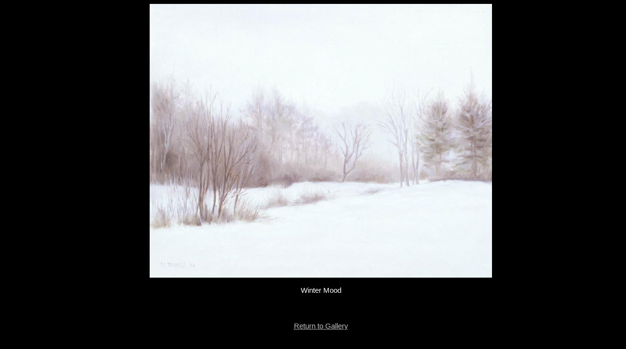

--- FILE ---
content_type: text/css
request_url: http://www.michelefennell.com/kstyle.css
body_size: 1256
content:
/* CSS Style starts here */

/* Common part starts here */
body{
	width: 720px;
	margin-left: auto;
	margin-right: auto;
	background-color:#000000;
	text-align: center;
}
h2{
	font: bold 14pt italic Trebuchet, Verdana, Arial, Helvetica, sans-serif;
	text-align: left;
	color:#FFFFFF;
}

.maintext{
	width: 720px;
	margin-left: auto;
	margin-right: auto;
	font: 11pt Trebuchet, Verdana, Arial, Helvetica, sans-serif;
	line-height: 150%;
	color:#FFFFFF;
	padding-left:16px;
	padding-right:16px;
	text-align: left;
}

A:link    { 
	color: #C0C0C0;
	}
A:visited {
    color: #999999;
    }
A:hover {
	color: #FFFFFF;
	text-decoration:underline;
	}
A:active  { 
    color: #808080;
    }
/* Common part ends here */

/* footer part starts here */
.footerdata{
	padding-left:32px;
	padding-right: 36px;
}
.footer{
	height:49px;
	background-color:#DFDFBF;
	font-family:Tahoma, Arial, Helvetica, sans-serif;
	font-size:10px;
	color:#066C8E;
	font-weight:bold;
	text-align:center;
	vertical-align:middle;
	line-height:17px;
}
.footer a{
	font-family:Tahoma, Arial, Helvetica, sans-serif;
	font-size:10px;
	color:#066C8E;
	font-weight:bold;
	text-decoration:none;
}
.footer a:hover{
	text-decoration:underline;
}
/* footer part ends here */
/* CSS Style ends here */